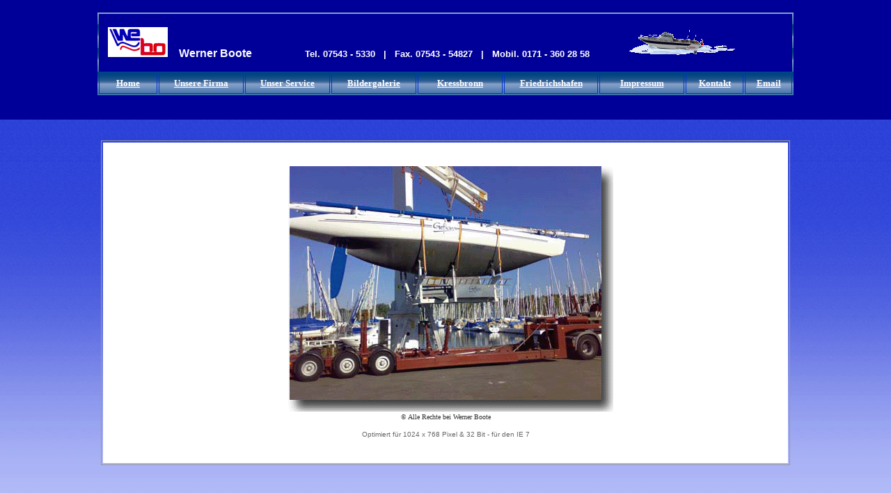

--- FILE ---
content_type: text/html
request_url: http://werner-boote.com/
body_size: 746
content:
<!DOCTYPE HTML PUBLIC "-//W3C//DTD HTML 4.0 TRANSITIONAL//EN">

<html>
<head>

<title>Werner Boote in Kressbronn</title>
<meta http-equiv="Content-Type" content="text/html; charset=iso-8859-1">

<meta NAME="Title" CONTENT="Homepage der Werner Boote in D-88079 Kressbronn">
<meta NAME="Author" CONTENT="Webmaster-Lemmy">
<meta NAME="Publisher" CONTENT="Werner Boote">
<meta NAME="Copyright" CONTENT="Werner Boote">
<meta NAME="Revisit" CONTENT="After 7 days">
<meta NAME="Keywords" CONTENT="Werner, Werner Boote, Bootservice, Kressbronn, Friedrichshafen, Transporte, Winterlager, Kundendienst, Einwinterungen, Reparaturen, Reinigung, Bodensee">
<meta NAME="Description" CONTENT="Die heutige Firma Werner Boote mit Firmensitz in 88079 Kressbronn am Bodensee und Friedrichshafen, wurde von Wolfgang Werner gegr&uuml;ndet.">
<meta NAME="Robots" CONTENT="INDEX,NOFOLLOW">
<meta NAME="Language" CONTENT="Deutsch">
<meta NAME="Abstract" CONTENT="Die heutige Firma Werner Boote mit Firmensitz in 88079 Kressbronn am Bodensee und Friedrichshafen, wurde von Wolfgang Werner gegr&uuml;ndet">
<meta NAME="page-topic" CONTENT="Business">
<meta NAME="page-topic" CONTENT="Boote">
<meta NAME="audience" CONTENT=" Alle ">
</head>
<frameset rows="24%, 76%" cols="1*" border="0">
<frame name="header" scrolling="no" marginwidth="10" marginheight="2" namo_target_frame="main" src="oben.html">
<frame name="main" scrolling="auto" marginwidth="10" marginheight="14" src="unten.html">
<noframes>
<body bgcolor="#FFFFFF" text="#000000" link="#0000FF" vlink="#800080" alink="#FF0000">

<p>......</p>
</body>
</noframes>
</frameset>
</html>

--- FILE ---
content_type: text/html
request_url: http://werner-boote.com/oben.html
body_size: 1127
content:
<html>

<head>

<base target="main">
<style>
<!--
.nmsw_blink_org { border-width:1; border-color:rgb(0,51,204); border-style:solid; }
.nmsw_blink_org {  }
.nmsw_blink_org {  }
.nmsw_blink_org {  }
.nmsw_blink_org {  }
.nmsw_blink_org {  }
.nmsw_blink_org {  }
.nmsw_blink_org {  }
.nmsw_blink_org {  }
.nmsw_blink { font-family:Verdana; font-size:2pt; color:white; text-align:left; background-color:rgb(0,51,204); margin-left:0; border-width:1; border-color:rgb(0,0,204); border-style:solid; }
-->
</style>


<script language="JavaScript">
<!--
function namosw_cell_rollover(cell, classname) {
  if (document.all || document.getElementById) {
    cell.classBackup = cell.className;
    cell.className   = classname;
  }
}

function namosw_cell_rollout(cell)
{
  if (document.all || document.getElementById) {
    cell.className   = cell.classBackup;
  }
}
// --></script>

</head>

<body bgcolor="#000099" text="black" link="blue" vlink="purple" alink="red" leftmargin="0" marginwidth="0" topmargin="0" marginheight="0">
<p style="line-height:100%; margin-top:0; margin-bottom:0;">&nbsp;</p>
<table border="0" width="1000" bgcolor="#000099" background="Start/ass3.gif" align="center">
    <tr>
        <td width="980" height="70" colspan="9" bgcolor="#000099" align="left" valign="top">
            <p style="line-height:100%; margin-top:0; margin-bottom:0;">&nbsp;</p>
            <p style="line-height:100%; margin-top:0; margin-bottom:0;">&nbsp;&nbsp;&nbsp;<img src="Start/wb-logo.gif" width="86" height="43" border="0"> 
            &nbsp;&nbsp;&nbsp;<b><font size="3" face="Arial" color="white">Werner 
            Boote &nbsp;&nbsp;&nbsp;&nbsp;&nbsp;&nbsp;&nbsp;&nbsp;&nbsp;&nbsp;&nbsp;&nbsp;&nbsp;&nbsp;&nbsp;&nbsp;&nbsp;&nbsp;</font><font size="2" face="Arial" color="white">Tel. 
            07543 - 5330 &nbsp;&nbsp;| &nbsp;&nbsp;Fax. 07543 - 54827 &nbsp;&nbsp;| 
            &nbsp;&nbsp;Mobil. 0171 - 360 28 58</font><font size="3" face="Arial" color="white">&nbsp;&nbsp;&nbsp;&nbsp;&nbsp;&nbsp;&nbsp;&nbsp;&nbsp;&nbsp;&nbsp;&nbsp;&nbsp;<img src="Start/mboot.gif" width="160" height="45" border="0"></font></b></p>
            <p style="line-height:100%; margin-top:0; margin-bottom:0;">&nbsp;</p>
        </td>
    </tr>
    <tr>
        <td width="80" OnMouseOut="namosw_cell_rollout(this)" OnMouseOver="namosw_cell_rollover(this, 'nmsw_blink')" class="nmsw_blink_org" height="30">
            <p align="center"><a href="unten.html" target="main"><b><font size="2" face="Verdana" color="white">Home</font></b></a></p>
        </td>
        <td width="118" OnMouseOut="namosw_cell_rollout(this)" OnMouseOver="namosw_cell_rollover(this, 'nmsw_blink')" class="nmsw_blink_org" height="30">
            <p align="center"><a href="firma.html" target="main"><b><font size="2" face="Verdana" color="white">Unsere 
            Firma</font></b></a></p>
        </td>
        <td width="118" OnMouseOut="namosw_cell_rollout(this)" OnMouseOver="namosw_cell_rollover(this, 'nmsw_blink')" class="nmsw_blink_org" height="30">
            <p align="center"><a href="service.html" target="main"><b><font size="2" face="Verdana" color="white">Unser 
            Service</font></b></a></p>
        </td>
        <td width="118" OnMouseOut="namosw_cell_rollout(this)" OnMouseOver="namosw_cell_rollover(this, 'nmsw_blink')" class="nmsw_blink_org" height="30">
            <p align="center"><a href="bilder.html" target="main"><b><font size="2" face="Verdana" color="white">Bildergalerie</font></b></a></p>
        </td>
        <td width="118" OnMouseOut="namosw_cell_rollout(this)" OnMouseOver="namosw_cell_rollover(this, 'nmsw_blink')" class="nmsw_blink_org" height="30">
            <p align="center"><a href="kress.html" target="main"><b><font size="2" face="Verdana" color="white">Kressbronn</font></b></a></p>
        </td>
        <td width="131" OnMouseOut="namosw_cell_rollout(this)" OnMouseOver="namosw_cell_rollover(this, 'nmsw_blink')" class="nmsw_blink_org" height="30">
            <p align="center"><a href="fried.html" target="main"><b><font size="2" face="Verdana" color="white">Friedrichshafen</font></b></a></p>
        </td>
        <td width="118" OnMouseOut="namosw_cell_rollout(this)" OnMouseOver="namosw_cell_rollover(this, 'nmsw_blink')" class="nmsw_blink_org" height="30">
            <p align="center"><a href="imp.html" target="main"><b><font size="2" face="Verdana" color="white">Impressum</font></b></a></p>
        </td>
        <td width="78" OnMouseOut="namosw_cell_rollout(this)" OnMouseOver="namosw_cell_rollover(this, 'nmsw_blink')" class="nmsw_blink_org" height="30">
            <p align="center"><a href="kontakt.html" target="main"><b><font size="2" face="Verdana" color="white">Kontakt</font></b></a></p>
        </td>
        <td width="63" OnMouseOut="namosw_cell_rollout(this)" OnMouseOver="namosw_cell_rollover(this, 'nmsw_blink')" class="nmsw_blink_org" height="30">
            <p align="center"><a href="mailto:info@werner-boote.com" target="_blank"><b><font size="2" face="Verdana" color="white">Email</font></b></a></p>
        </td>
    </tr>
</table>
<p><font size="2" face="Arial" color="white"><b>&nbsp;</b></font></p>
</body>

</html>


--- FILE ---
content_type: text/html
request_url: http://werner-boote.com/unten.html
body_size: 545
content:
<html>

<head>
<title>Kein Titel</title>
</head>

<body bgcolor="white" text="black" link="blue" vlink="purple" alink="red" topmargin="0" marginheight="0" background="Start/hingr.gif">
<p style="line-height:100%; margin-top:0; margin-bottom:0;" align="center">&nbsp;</p>
<table align="center" border="0" style="border-width:1; border-color:rgb(153,153,153); border-style:solid;">
    <tr>
        <td width="982" height="450" align="center" valign="top" bgcolor="white">
            <p align="center" style="line-height:100%; margin-top:0; margin-bottom:0;">&nbsp;</p>
            <p style="line-height:100%; margin-top:0; margin-bottom:0;" align="center"><img src="Start/bootstrans001.gif" width="482" height="370" border="0"></p>
            <p align="center" style="line-height:100%; margin-top:0; margin-bottom:9;"><font size="1" face="Verdana" color="#333333">� 
            Alle Rechte bei Werner Boote</font></p>
            <p align="center" style="line-height:100%; margin-top:0; margin-bottom:0;"><font size="1" face="Arial" color="#666666">Optimiert 
            f�r 1024 x 768 Pixel &amp; 32 Bit - f�r den IE 7</font></p>
            <p style="line-height:100%; margin-top:0; margin-bottom:0;" align="center">&nbsp;</p>
            <p style="line-height:100%; margin-top:0; margin-bottom:0;" align="center">&nbsp;</p>
        </td>
    </tr>
</table>
</body>

</html>
